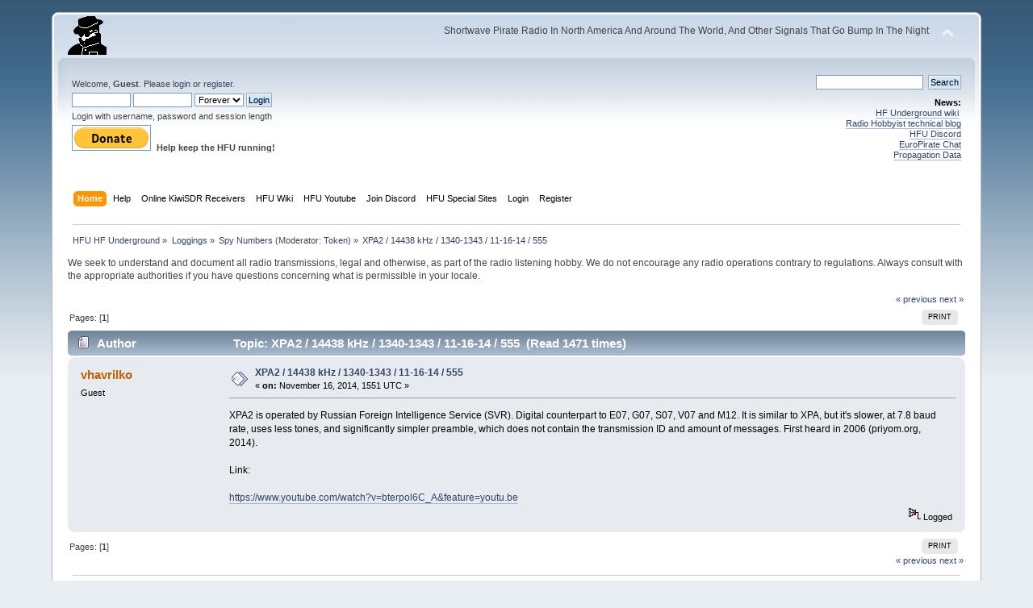

--- FILE ---
content_type: text/css
request_url: https://www.hfunderground.com/board/Themes/default/css/responsive.css?fin20
body_size: 8631
content:
.mobile_on
{
	visibility: hidden;
}
.responsive_menu.login
{
	min-width: 16px;
	width: auto;
}

@media screen and (min-width: 240px) and (max-width: 640px) {
	/* Considering something trying to be bad boy and editing body (especially portals!) */
	body {
		min-width: 240px !important;
	}
	
	/* Calendar Time */
	#month_grid, #month_grid table,
	#main_grid
	{
		float: none;
		width: 100%;
	}
	#main_grid {
		margin-left: 0 !important;
	}
	
	/* Load menu icons */
	.responsive_menu {
		background: url(../images/responsive_menu.png) no-repeat -5px -5px;
		height: 16px;
		width: 16px;
		display: inline-block;
	}
	.responsive_menu.admin {
		background-position: -31px -5px;
	}
	.responsive_menu.calendar {
		background-position: -57px -5px;
	}
	.responsive_menu.forum {
		background-position: -5px -31px;
	}
	.responsive_menu.help {
		background-position: -31px -31px;
	}
	.responsive_menu.home {
		background-position: -57px -31px;
	}
	.responsive_menu.login {
		background-position: -5px -57px;
	}
	.responsive_menu.logout {
		background-position: -31px -57px;
	}
	.responsive_menu.mlist {
		background-position: -57px -57px;
	}
	.responsive_menu.moderate {
		background-position: -83px -5px;
	}
	.responsive_menu.pm {
		background-position: -83px -31px;
	}
	.responsive_menu.profile {
		background-position: -83px -57px;
	}
	.responsive_menu.register {
		background-position: -5px -83px;
	}
	.responsive_menu.search {
		background-position: -31px -83px;
	}

	/* If it has more items, make some margin */
	#main_menu {
		margin: -15px 0 0 0;
	}
	.dropmenu li {
		margin: 0 0 5px 0;
	}
	/* Do not hover or show them... */
	#menu_nav .dropmenu li a.active, #menu_nav .dropmenu li a.active:hover,
	#menu_nav .dropmenu li:hover, #menu_nav .dropmenu li a:hover,
	#menu_nav .dropmenu li a.firstlevel:hover, #menu_nav li:hover,
	#menu_nav .dropmenu li:hover, #menu_nav .dropmenu li:hover a.firstlevel,
	#main_menu .dropmenu li a.active, #main_menu .dropmenu li a:hover,
	#main_menu .dropmenu li:hover ul, #main_menu .dropmenu li ul {
		background: none !important;
	}
	.keyinfo h5, .keyinfo .messageicon, #messageindex .last_th {
		display: none;
	}

	.bbc_img {
		max-width: 100%;
		max-height: 100%;
	}
}

@media screen and (max-width: 480px) {
	table.table_list tbody.content td.icon, table.table_list a.unreadlink, table.table_list a.collapse,
	#index_common_stats
	{
		display: none;
	}
	.mobile_on
	{
		visibility: visible;
	}
	.poster li.avatar
	{
		display: none;
	}
	#manage_boards .cat_bar
	{
 		margin-top: 10px;
	}
	#manage_boards .windowbg
	{
		line-height: 3.2em;
	}
	#manage_boards ul
	{
		max-height: 120em;
		padding: 0 0 10px 0;
	}
	#manage_boards dd, #manage_boards dt
	{
		width: 100%;
	}
	#manage_boards dt
	{
		line-height: 1.6em;
	}
}

@media screen and (max-width: 640px) {
	.nav_bar_inner, .top_bar_inner, .headerm_inner
	{
		width: 100%;
	}
	.headerm, .headerm_inner
	{
		height: auto;
	}
	.logo_banner
	{
		text-align: center;
		max-width: 640px;
	}
	.logo_banner a > img
	{
		max-width: 90%;
	}
	.quick_search_holder, #search_form
	{
		text-align: center;
		margin: 0 auto;
		float: none;
	}
	.dropmenu li
	{
		width: 51%;
	}
	.dropmenu li li, .dropmenu li li li
	{
		width: 100%;
		text-align: left;
	}
	.dropmenu li ul
	{
		width: 100%;
	}
	#quick_tasks li
	{
		height: auto !important;
		padding: 0;
		width: 100% !important;
		float: none !important;
	}
	.home_image
	{
		clear: both;
	}
	.poster li.avatar img
	{
		width: 50px !important;
		height: 50px !important;
	}
	#siteslogan, img#smflogo, .contact_info
	{
		display: none;
	}
	.hidden, .icon, .stats, #posting_icons, #mlist th, .icon1, .icon2
	{
		display: none;
	}
	#statistics .stats
	{
		display: block;
	}
	#stats_left, #top_posters, #top_topics_replies, #top_topics_starter,
	#stats_right, #top_boards, #top_topics_views, #most_online,
	#popularposts, #popularactivity
	{
		width: 100%;
		float: none;
	}
	#report_post input {
		width: 95%;
		min-height: 50px;
	}
	.tborder .topic_table th.first_th
	{
		display: none;
	}
	#topic_icons p
	{
		display: block;
		width: 100%;
	}
	#menu_toggle
	{
		display: none;
	}
	h3.catbg #quick_search form
	{
		margin: 0 0 8px 0;
		padding: 0;
	}
	h3.catbg #quick_search form input
	{
		margin: 0 0 12px 0;
	}
	h3.catbg #quick_search form select option
	{
		padding: 4px;
	}
	h3.catbg #quick_search form .button_submit
	{
		margin: 0 3px;
	}
	#credits_page
	{
		padding-top: 35px;
	}
	.features_image
	{
		display: none;
	}
	.features_switch
	{
		margin: -20px 0 0 5px !important;
	}
	.features h4
	{
		margin: -10px 0 0 0 !important;
		padding: 0 0 10px 0;
	}
	.features p
	{
		margin: 0;
		padding: 0;
		min-height: 0;
		max-height: 5.2em;
		overflow: auto;
	}
	.mark_read .buttonlist
	{
		float: none;
		margin: 0 auto;
	}
	.mark_read .buttonlist li
	{
		width: auto;
	}
	#advanced_search
	{
		text-align: left !important;
	}
	em.smalltext
	{
		display: none;
	}
	#advanced_search dt, #advanced_search dd
	{
		width: 100%;
		float: none;
		text-align: left;
		margin: 0;
	}
	.login dt, .login dd
	{
		float: none;
		text-align: left;
		width: 90%;
	}
	input.enhanced
	{
		display: block;
	}
	.enhanced select
	{
		display: block;
	}
	#advanced_search dl#search_options
	{
		width: 100%;
	}
	#searchform .input_text, select
	{
		width: 95%;
		padding: 5px 0;
	}
	.ignoreboards
	{
		width: 100% !important;
		float: none !important;
	}
	#searchBoardsExpand
	{
		overflow: hidden;
	}
	/* Since you asked nicely */
	#main_menu .dropmenu li {
		width: auto !important;
	}
	#main_menu .dropmenu span.firstlevel {
		display: none;
	}
	#main_menu .dropmenu li:hover ul {
		display: none;
	}
}

@media screen and (max-width: 720px) {
	body
	{
		padding: 0 !important;
		min-width: 200px !important;
		max-width: 720px;
	}
	#wrapper, div#wrapper
	{
		width: 100% !important;
		min-width: 240px !important;
		max-width: 720px !important;
	}
	div#upper_section div.user
	{
		text-align: center;
		float: none !important;
		width: 100%;
		box-sizing: border-box;
	}
	div#upper_section div.user p, div#upper_section div.user p > .avatar
	{
		max-width: 100px;
		max-height: 100px;
		float:  none !important;
		margin: 0 auto;
		text-align: center !important;
	}
	#upper_section div.news
	{
		width: 100%;
		float: none;
		text-align: center;
		margin: 0 auto;
	}
	table.table_list tbody.content td.stats, .lastpost
	{
		display: none;
	}
	img.icon 
	{
		display: inline-block;
	}
	#basicinfo, #detailedinfo, .modblock_left, .modblock_right, #live_news, #supportVersionsTable
	{
		width: 100% !important;
		float: none;
		margin: 0 0 3px;
		box-sizing: border-box;
		overflow: hidden;
	}
	.postarea, .moderatorbar
	{
		width: 100%;
		margin: 0;
	}
	.poster
	{
		float: none;
		width: 100%;
		height: auto;
	}
	.poster li.avatar img
	{
		width: 100px !important;
		height: 100px !important;
	}
	.poster li.stars, .poster li.blurb, li.postcount,
	li.im_icons, li.title, li.postgroup, li.karma,
	li.karma_allow, li.gender, li.custom, li.email, li.warning
	{
		display: none;
	}
	.login
	{
		width: auto !important;
	}
	dl
	{
		overflow: hidden !important;
	}
/*	dd, dt
	{
		float: none !important;
		width: 100% !important;
		overflow: hidden;
		text-align: left !important;
	}*/
	.inner
	{
		padding: 1em .5em 2px .5em;
		margin: 0;
	}
	.signature, .attachments
	{
		width: 100%;
		margin: 1em 0 0;
		padding: 1em 1em 3px;
		box-sizing: border-box;
	}
	.keyinfo
	{
		background: none;
		text-align: center;
		width: 100% !important;
	}
	.buttonlist ul li
	{
		margin: 2px 0;
	}
	.buttonlist ul li a span
	{
		height: auto;
	}
	#quick_tasks li
	{
		height: 5em !important;
		padding: 0;
	}
	#main_admsection #basicinfo h4
	{
		width: 100% !important;
	}
	#left_admsection
	{
		margin: 0 0 8px;
		padding: 0 0 5px;
		border-bottom: 3px solid #dbe4ef;
		float: none;
		width: 100%;
	}

	/* some dirty fix for SP :)*/
	#sp_left, #sp_right, #sp_center
	{
		width: 100%;
		display: block;
	}
}

@media screen and (min-width: 768px) and (max-width: 1024px) {
	table.table_list tbody.content td.stats
	{
		display: none;
	}
	table.table_list tbody.content td.lastpost, .topic_table table tbody tr td.lastpost
	{
		width: 35% !important;
	}
}